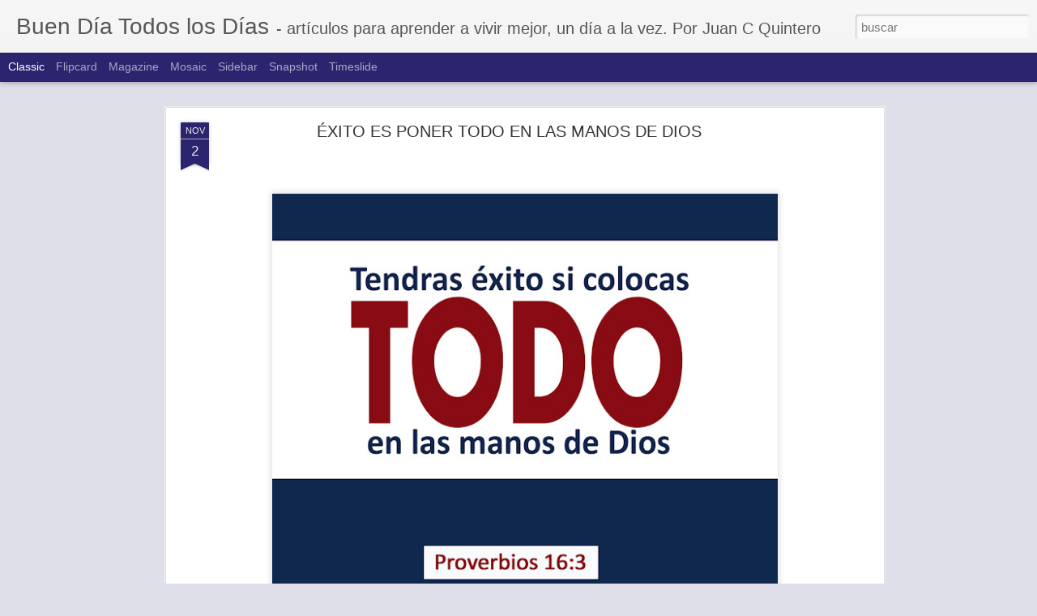

--- FILE ---
content_type: text/html; charset=UTF-8
request_url: http://www.buendiatodoslosdias.com/2020/11/exito-es-poner-todo-en-las-manos-de-dios.html
body_size: 4761
content:
<!DOCTYPE html>
<html class='v2' dir='ltr' lang='es'>
<head>
<link href='https://www.blogger.com/static/v1/widgets/335934321-css_bundle_v2.css' rel='stylesheet' type='text/css'/>
<meta content='text/html; charset=UTF-8' http-equiv='Content-Type'/>
<meta content='blogger' name='generator'/>
<link href='http://www.buendiatodoslosdias.com/favicon.ico' rel='icon' type='image/x-icon'/>
<link href='http://www.buendiatodoslosdias.com/2020/11/exito-es-poner-todo-en-las-manos-de-dios.html' rel='canonical'/>
<link rel="alternate" type="application/atom+xml" title="Buen Día Todos los Días - Atom" href="http://www.buendiatodoslosdias.com/feeds/posts/default" />
<link rel="alternate" type="application/rss+xml" title="Buen Día Todos los Días - RSS" href="http://www.buendiatodoslosdias.com/feeds/posts/default?alt=rss" />
<link rel="service.post" type="application/atom+xml" title="Buen Día Todos los Días - Atom" href="https://www.blogger.com/feeds/7005924164575827560/posts/default" />

<link rel="alternate" type="application/atom+xml" title="Buen Día Todos los Días - Atom" href="http://www.buendiatodoslosdias.com/feeds/3516133412695524857/comments/default" />
<!--Can't find substitution for tag [blog.ieCssRetrofitLinks]-->
<link href='https://blogger.googleusercontent.com/img/b/R29vZ2xl/AVvXsEgD_klxI9suyIs3WTkuHYCpAp1Mc5QRxW_ZcWUDz-RJIvBYDTkotnfciwM7rTHFHf94QQxwV0N12tqFQ53xUj7YoicIf1KAFEDgcwjyc3pZrNhzzJJHFD6wT6olBCCj9aQe7q9-vBR5bTA/w640-h640/BUEN+D%25C3%258DA+%25E2%2580%2593+%25C3%2589XITO+ES+PONER+TODO+EN+LAS+MANOS+DE+DIOS.jpg' rel='image_src'/>
<meta content='http://www.buendiatodoslosdias.com/2020/11/exito-es-poner-todo-en-las-manos-de-dios.html' property='og:url'/>
<meta content='ÉXITO ES PONER TODO EN LAS MANOS DE DIOS' property='og:title'/>
<meta content='  Hemos sido creados con la facultad de alcanzar metas, independientemente de nuestra condición personal, del lugar de nacimiento o del cono...' property='og:description'/>
<meta content='https://blogger.googleusercontent.com/img/b/R29vZ2xl/AVvXsEgD_klxI9suyIs3WTkuHYCpAp1Mc5QRxW_ZcWUDz-RJIvBYDTkotnfciwM7rTHFHf94QQxwV0N12tqFQ53xUj7YoicIf1KAFEDgcwjyc3pZrNhzzJJHFD6wT6olBCCj9aQe7q9-vBR5bTA/w1200-h630-p-k-no-nu/BUEN+D%25C3%258DA+%25E2%2580%2593+%25C3%2589XITO+ES+PONER+TODO+EN+LAS+MANOS+DE+DIOS.jpg' property='og:image'/>
<title>Buen Día Todos los Días: ÉXITO ES PONER TODO EN LAS MANOS DE DIOS</title>
<meta content='!' name='fragment'/>
<meta content='dynamic' name='blogger-template'/>
<meta content='IE=9,chrome=1' http-equiv='X-UA-Compatible'/>
<meta content='initial-scale=1.0, maximum-scale=1.0, user-scalable=no, width=device-width' name='viewport'/>
<style id='page-skin-1' type='text/css'><!--
/*-----------------------------------------------
Blogger Template Style
Name: Dynamic Views
----------------------------------------------- */
/* Variable definitions
====================
<Variable name="keycolor" description="Main Color" type="color" default="#ffffff"
variants="#2b256f,#00b2b4,#4ba976,#696f00,#b38f00,#f07300,#d0422c,#f37a86,#7b5341"/>
<Group description="Page">
<Variable name="page.text.font" description="Font" type="font"
default="'Helvetica Neue Light', HelveticaNeue-Light, 'Helvetica Neue', Helvetica, Arial, sans-serif"/>
<Variable name="page.text.color" description="Text Color" type="color"
default="#333333" variants="#333333"/>
<Variable name="body.background.color" description="Background Color" type="color"
default="#EEEEEE"
variants="#dfdfea,#d9f4f4,#e4f2eb,#e9ead9,#f4eed9,#fdead9,#f8e3e0,#fdebed,#ebe5e3"/>
</Group>
<Variable name="body.background" description="Body Background" type="background"
color="#EEEEEE" default="$(color) none repeat scroll top left"/>
<Group description="Header">
<Variable name="header.background.color" description="Background Color" type="color"
default="#F3F3F3" variants="#F3F3F3"/>
</Group>
<Group description="Header Bar">
<Variable name="primary.color" description="Background Color" type="color"
default="#333333" variants="#2b256f,#00b2b4,#4ba976,#696f00,#b38f00,#f07300,#d0422c,#f37a86,#7b5341"/>
<Variable name="menu.font" description="Font" type="font"
default="'Helvetica Neue Light', HelveticaNeue-Light, 'Helvetica Neue', Helvetica, Arial, sans-serif"/>
<Variable name="menu.text.color" description="Text Color" type="color"
default="#FFFFFF" variants="#FFFFFF"/>
</Group>
<Group description="Links">
<Variable name="link.font" description="Link Text" type="font"
default="'Helvetica Neue Light', HelveticaNeue-Light, 'Helvetica Neue', Helvetica, Arial, sans-serif"/>
<Variable name="link.color" description="Link Color" type="color"
default="#009EB8"
variants="#2b256f,#00b2b4,#4ba976,#696f00,#b38f00,#f07300,#d0422c,#f37a86,#7b5341"/>
<Variable name="link.hover.color" description="Link Hover Color" type="color"
default="#009EB8"
variants="#2b256f,#00b2b4,#4ba976,#696f00,#b38f00,#f07300,#d0422c,#f37a86,#7b5341"/>
<Variable name="link.visited.color" description="Link Visited Color" type="color"
default="#009EB8"
variants="#2b256f,#00b2b4,#4ba976,#696f00,#b38f00,#f07300,#d0422c,#f37a86,#7b5341"/>
</Group>
<Group description="Blog Title">
<Variable name="blog.title.font" description="Font" type="font"
default="'Helvetica Neue Light', HelveticaNeue-Light, 'Helvetica Neue', Helvetica, Arial, sans-serif"/>
<Variable name="blog.title.color" description="Color" type="color"
default="#555555" variants="#555555"/>
</Group>
<Group description="Blog Description">
<Variable name="blog.description.font" description="Font" type="font"
default="'Helvetica Neue Light', HelveticaNeue-Light, 'Helvetica Neue', Helvetica, Arial, sans-serif"/>
<Variable name="blog.description.color" description="Color" type="color"
default="#555555" variants="#555555"/>
</Group>
<Group description="Post Title">
<Variable name="post.title.font" description="Font" type="font"
default="'Helvetica Neue Light', HelveticaNeue-Light, 'Helvetica Neue', Helvetica, Arial, sans-serif"/>
<Variable name="post.title.color" description="Color" type="color"
default="#333333" variants="#333333"/>
</Group>
<Group description="Date Ribbon">
<Variable name="ribbon.color" description="Color" type="color"
default="#666666" variants="#2b256f,#00b2b4,#4ba976,#696f00,#b38f00,#f07300,#d0422c,#f37a86,#7b5341"/>
<Variable name="ribbon.hover.color" description="Hover Color" type="color"
default="#AD3A2B" variants="#AD3A2B"/>
</Group>
<Variable name="blitzview" description="Initial view type" type="string" default="sidebar"/>
*/
/* BEGIN CUT */
{
"font:Text": "'Helvetica Neue Light', HelveticaNeue-Light, 'Helvetica Neue', Helvetica, Arial, sans-serif",
"color:Text": "#333333",
"image:Background": "#EEEEEE none repeat scroll top left",
"color:Background": "#dfdfea",
"color:Header Background": "#f3f3f3",
"color:Primary": "#2b256f",
"color:Menu Text": "#ffffff",
"font:Menu": "normal normal 14px 'Helvetica Neue Light', HelveticaNeue-Light, 'Helvetica Neue', Helvetica, Arial, sans-serif",
"font:Link": "'Helvetica Neue Light', HelveticaNeue-Light, 'Helvetica Neue', Helvetica, Arial, sans-serif",
"color:Link": "#2b256f",
"color:Link Visited": "#2b256f",
"color:Link Hover": "#2b256f",
"font:Blog Title": "'Helvetica Neue Light', HelveticaNeue-Light, 'Helvetica Neue', Helvetica, Arial, sans-serif",
"color:Blog Title": "#555555",
"font:Blog Description": "normal normal 14px 'Helvetica Neue Light', HelveticaNeue-Light, 'Helvetica Neue', Helvetica, Arial, sans-serif",
"color:Blog Description": "#555555",
"font:Post Title": "'Helvetica Neue Light', HelveticaNeue-Light, 'Helvetica Neue', Helvetica, Arial, sans-serif",
"color:Post Title": "#333333",
"color:Ribbon": "#2b256f",
"color:Ribbon Hover": "#ad3a2b",
"view": "classic"
}
/* END CUT */

--></style>
<style id='template-skin-1' type='text/css'><!--
body {
min-width: 880px;
}
.column-center-outer {
margin-top: 46px;
}
.content-outer, .content-fauxcolumn-outer, .region-inner {
min-width: 880px;
max-width: 880px;
_width: 880px;
}
.main-inner .columns {
padding-left: 0;
padding-right: 360px;
}
.main-inner .fauxcolumn-center-outer {
left: 0;
right: 360px;
/* IE6 does not respect left and right together */
_width: expression(this.parentNode.offsetWidth -
parseInt("0") -
parseInt("360px") + 'px');
}
.main-inner .fauxcolumn-left-outer {
width: 0;
}
.main-inner .fauxcolumn-right-outer {
width: 360px;
}
.main-inner .column-left-outer {
width: 0;
right: 100%;
margin-left: -0;
}
.main-inner .column-right-outer {
width: 360px;
margin-right: -360px;
}
#layout {
min-width: 0;
}
#layout .content-outer {
min-width: 0;
width: 800px;
}
#layout .region-inner {
min-width: 0;
width: auto;
}
--></style>
<script src='//www.blogblog.com/dynamicviews/6e0d22adcfa5abea/js/common.js' type='text/javascript'></script>
<script src='//www.blogblog.com/dynamicviews/6e0d22adcfa5abea/js/languages/lang__es.js' type='text/javascript'></script>
<script src='//www.blogblog.com/dynamicviews/6e0d22adcfa5abea/js/classic.js' type='text/javascript'></script>
<script src='//www.blogblog.com/dynamicviews/4224c15c4e7c9321/js/comments.js'></script>
<link href='https://www.blogger.com/dyn-css/authorization.css?targetBlogID=7005924164575827560&amp;zx=5cdb0eed-0049-45d1-aa58-d3586f2b0c9a' media='none' onload='if(media!=&#39;all&#39;)media=&#39;all&#39;' rel='stylesheet'/><noscript><link href='https://www.blogger.com/dyn-css/authorization.css?targetBlogID=7005924164575827560&amp;zx=5cdb0eed-0049-45d1-aa58-d3586f2b0c9a' rel='stylesheet'/></noscript>
<meta name='google-adsense-platform-account' content='ca-host-pub-1556223355139109'/>
<meta name='google-adsense-platform-domain' content='blogspot.com'/>

<link rel="stylesheet" href="https://fonts.googleapis.com/css2?display=swap&family=Calibri"></head>
<body class='variant-classic'>
<div class='content'>
<div class='content-outer'>
<div class='fauxborder-left content-fauxborder-left'>
<div class='content-inner'>
<div class='main-outer'>
<div class='fauxborder-left main-fauxborder-left'>
<div class='region-inner main-inner'>
<div class='columns fauxcolumns'>
<div class='column-center-outer'>
<div class='column-center-inner'>
<div class='main section' id='main'>
</div>
</div>
</div>
<div class='column-right-outer'>
<div class='column-right-inner'>
<aside>
<div class='sidebar section' id='sidebar-right-1'>
</div>
</aside>
</div>
</div>
<div style='clear: both'></div>
</div>
</div>
</div>
</div>
</div>
</div>
</div>
</div>
<script language='javascript' type='text/javascript'>
        window.onload = function() {
          blogger.ui().configure().view();
        };
      </script>

<script type="text/javascript" src="https://www.blogger.com/static/v1/widgets/2028843038-widgets.js"></script>
<script type='text/javascript'>
window['__wavt'] = 'AOuZoY6YVLDOQnCQ9AzAN3phhRooVDYQmw:1768968434725';_WidgetManager._Init('//www.blogger.com/rearrange?blogID\x3d7005924164575827560','//www.buendiatodoslosdias.com/2020/11/exito-es-poner-todo-en-las-manos-de-dios.html','7005924164575827560');
_WidgetManager._SetDataContext([{'name': 'blog', 'data': {'blogId': '7005924164575827560', 'title': 'Buen D\xeda Todos los D\xedas', 'url': 'http://www.buendiatodoslosdias.com/2020/11/exito-es-poner-todo-en-las-manos-de-dios.html', 'canonicalUrl': 'http://www.buendiatodoslosdias.com/2020/11/exito-es-poner-todo-en-las-manos-de-dios.html', 'homepageUrl': 'http://www.buendiatodoslosdias.com/', 'searchUrl': 'http://www.buendiatodoslosdias.com/search', 'canonicalHomepageUrl': 'http://www.buendiatodoslosdias.com/', 'blogspotFaviconUrl': 'http://www.buendiatodoslosdias.com/favicon.ico', 'bloggerUrl': 'https://www.blogger.com', 'hasCustomDomain': true, 'httpsEnabled': true, 'enabledCommentProfileImages': true, 'gPlusViewType': 'FILTERED_POSTMOD', 'adultContent': false, 'analyticsAccountNumber': '', 'encoding': 'UTF-8', 'locale': 'es', 'localeUnderscoreDelimited': 'es', 'languageDirection': 'ltr', 'isPrivate': false, 'isMobile': false, 'isMobileRequest': false, 'mobileClass': '', 'isPrivateBlog': false, 'isDynamicViewsAvailable': true, 'feedLinks': '\x3clink rel\x3d\x22alternate\x22 type\x3d\x22application/atom+xml\x22 title\x3d\x22Buen D\xeda Todos los D\xedas - Atom\x22 href\x3d\x22http://www.buendiatodoslosdias.com/feeds/posts/default\x22 /\x3e\n\x3clink rel\x3d\x22alternate\x22 type\x3d\x22application/rss+xml\x22 title\x3d\x22Buen D\xeda Todos los D\xedas - RSS\x22 href\x3d\x22http://www.buendiatodoslosdias.com/feeds/posts/default?alt\x3drss\x22 /\x3e\n\x3clink rel\x3d\x22service.post\x22 type\x3d\x22application/atom+xml\x22 title\x3d\x22Buen D\xeda Todos los D\xedas - Atom\x22 href\x3d\x22https://www.blogger.com/feeds/7005924164575827560/posts/default\x22 /\x3e\n\n\x3clink rel\x3d\x22alternate\x22 type\x3d\x22application/atom+xml\x22 title\x3d\x22Buen D\xeda Todos los D\xedas - Atom\x22 href\x3d\x22http://www.buendiatodoslosdias.com/feeds/3516133412695524857/comments/default\x22 /\x3e\n', 'meTag': '', 'adsenseHostId': 'ca-host-pub-1556223355139109', 'adsenseHasAds': false, 'adsenseAutoAds': false, 'boqCommentIframeForm': true, 'loginRedirectParam': '', 'isGoogleEverywhereLinkTooltipEnabled': true, 'view': '', 'dynamicViewsCommentsSrc': '//www.blogblog.com/dynamicviews/4224c15c4e7c9321/js/comments.js', 'dynamicViewsScriptSrc': '//www.blogblog.com/dynamicviews/6e0d22adcfa5abea', 'plusOneApiSrc': 'https://apis.google.com/js/platform.js', 'disableGComments': true, 'interstitialAccepted': false, 'sharing': {'platforms': [{'name': 'Obtener enlace', 'key': 'link', 'shareMessage': 'Obtener enlace', 'target': ''}, {'name': 'Facebook', 'key': 'facebook', 'shareMessage': 'Compartir en Facebook', 'target': 'facebook'}, {'name': 'Escribe un blog', 'key': 'blogThis', 'shareMessage': 'Escribe un blog', 'target': 'blog'}, {'name': 'X', 'key': 'twitter', 'shareMessage': 'Compartir en X', 'target': 'twitter'}, {'name': 'Pinterest', 'key': 'pinterest', 'shareMessage': 'Compartir en Pinterest', 'target': 'pinterest'}, {'name': 'Correo electr\xf3nico', 'key': 'email', 'shareMessage': 'Correo electr\xf3nico', 'target': 'email'}], 'disableGooglePlus': true, 'googlePlusShareButtonWidth': 0, 'googlePlusBootstrap': '\x3cscript type\x3d\x22text/javascript\x22\x3ewindow.___gcfg \x3d {\x27lang\x27: \x27es\x27};\x3c/script\x3e'}, 'hasCustomJumpLinkMessage': true, 'jumpLinkMessage': 'Lea m\xe1s \xbb', 'pageType': 'item', 'postId': '3516133412695524857', 'postImageThumbnailUrl': 'https://blogger.googleusercontent.com/img/b/R29vZ2xl/AVvXsEgD_klxI9suyIs3WTkuHYCpAp1Mc5QRxW_ZcWUDz-RJIvBYDTkotnfciwM7rTHFHf94QQxwV0N12tqFQ53xUj7YoicIf1KAFEDgcwjyc3pZrNhzzJJHFD6wT6olBCCj9aQe7q9-vBR5bTA/s72-w640-c-h640/BUEN+D%25C3%258DA+%25E2%2580%2593+%25C3%2589XITO+ES+PONER+TODO+EN+LAS+MANOS+DE+DIOS.jpg', 'postImageUrl': 'https://blogger.googleusercontent.com/img/b/R29vZ2xl/AVvXsEgD_klxI9suyIs3WTkuHYCpAp1Mc5QRxW_ZcWUDz-RJIvBYDTkotnfciwM7rTHFHf94QQxwV0N12tqFQ53xUj7YoicIf1KAFEDgcwjyc3pZrNhzzJJHFD6wT6olBCCj9aQe7q9-vBR5bTA/w640-h640/BUEN+D%25C3%258DA+%25E2%2580%2593+%25C3%2589XITO+ES+PONER+TODO+EN+LAS+MANOS+DE+DIOS.jpg', 'pageName': '\xc9XITO ES PONER TODO EN LAS MANOS DE DIOS', 'pageTitle': 'Buen D\xeda Todos los D\xedas: \xc9XITO ES PONER TODO EN LAS MANOS DE DIOS'}}, {'name': 'features', 'data': {}}, {'name': 'messages', 'data': {'edit': 'Editar', 'linkCopiedToClipboard': 'El enlace se ha copiado en el Portapapeles.', 'ok': 'Aceptar', 'postLink': 'Enlace de la entrada'}}, {'name': 'skin', 'data': {'vars': {'link_color': '#2b256f', 'post_title_color': '#333333', 'blog_description_font': 'normal normal 14px \x27Helvetica Neue Light\x27, HelveticaNeue-Light, \x27Helvetica Neue\x27, Helvetica, Arial, sans-serif', 'body_background_color': '#dfdfea', 'ribbon_color': '#2b256f', 'body_background': '#EEEEEE none repeat scroll top left', 'blitzview': 'classic', 'link_visited_color': '#2b256f', 'link_hover_color': '#2b256f', 'header_background_color': '#f3f3f3', 'keycolor': '#20124d', 'page_text_font': '\x27Helvetica Neue Light\x27, HelveticaNeue-Light, \x27Helvetica Neue\x27, Helvetica, Arial, sans-serif', 'blog_title_color': '#555555', 'ribbon_hover_color': '#ad3a2b', 'blog_title_font': '\x27Helvetica Neue Light\x27, HelveticaNeue-Light, \x27Helvetica Neue\x27, Helvetica, Arial, sans-serif', 'link_font': '\x27Helvetica Neue Light\x27, HelveticaNeue-Light, \x27Helvetica Neue\x27, Helvetica, Arial, sans-serif', 'menu_font': 'normal normal 14px \x27Helvetica Neue Light\x27, HelveticaNeue-Light, \x27Helvetica Neue\x27, Helvetica, Arial, sans-serif', 'primary_color': '#2b256f', 'page_text_color': '#333333', 'post_title_font': '\x27Helvetica Neue Light\x27, HelveticaNeue-Light, \x27Helvetica Neue\x27, Helvetica, Arial, sans-serif', 'blog_description_color': '#555555', 'menu_text_color': '#ffffff'}, 'override': '', 'url': 'blitz.css'}}, {'name': 'template', 'data': {'name': 'Dynamic Views', 'localizedName': 'Vistas din\xe1micas', 'isResponsive': false, 'isAlternateRendering': false, 'isCustom': false, 'variant': 'classic', 'variantId': 'classic'}}, {'name': 'view', 'data': {'classic': {'name': 'classic', 'url': '?view\x3dclassic'}, 'flipcard': {'name': 'flipcard', 'url': '?view\x3dflipcard'}, 'magazine': {'name': 'magazine', 'url': '?view\x3dmagazine'}, 'mosaic': {'name': 'mosaic', 'url': '?view\x3dmosaic'}, 'sidebar': {'name': 'sidebar', 'url': '?view\x3dsidebar'}, 'snapshot': {'name': 'snapshot', 'url': '?view\x3dsnapshot'}, 'timeslide': {'name': 'timeslide', 'url': '?view\x3dtimeslide'}, 'isMobile': false, 'title': '\xc9XITO ES PONER TODO EN LAS MANOS DE DIOS', 'description': '\xa0 Hemos sido creados con la facultad de alcanzar metas, independientemente de nuestra condici\xf3n personal, del lugar de nacimiento o del cono...', 'featuredImage': 'https://blogger.googleusercontent.com/img/b/R29vZ2xl/AVvXsEgD_klxI9suyIs3WTkuHYCpAp1Mc5QRxW_ZcWUDz-RJIvBYDTkotnfciwM7rTHFHf94QQxwV0N12tqFQ53xUj7YoicIf1KAFEDgcwjyc3pZrNhzzJJHFD6wT6olBCCj9aQe7q9-vBR5bTA/w640-h640/BUEN+D%25C3%258DA+%25E2%2580%2593+%25C3%2589XITO+ES+PONER+TODO+EN+LAS+MANOS+DE+DIOS.jpg', 'url': 'http://www.buendiatodoslosdias.com/2020/11/exito-es-poner-todo-en-las-manos-de-dios.html', 'type': 'item', 'isSingleItem': true, 'isMultipleItems': false, 'isError': false, 'isPage': false, 'isPost': true, 'isHomepage': false, 'isArchive': false, 'isLabelSearch': false, 'postId': 3516133412695524857}}]);
_WidgetManager._RegisterWidget('_BlogView', new _WidgetInfo('Blog1', 'main', document.getElementById('Blog1'), {'cmtInteractionsEnabled': false, 'lightboxEnabled': true, 'lightboxModuleUrl': 'https://www.blogger.com/static/v1/jsbin/498020680-lbx__es.js', 'lightboxCssUrl': 'https://www.blogger.com/static/v1/v-css/828616780-lightbox_bundle.css'}, 'displayModeFull'));
_WidgetManager._RegisterWidget('_HeaderView', new _WidgetInfo('Header1', 'sidebar-right-1', document.getElementById('Header1'), {}, 'displayModeFull'));
_WidgetManager._RegisterWidget('_HTMLView', new _WidgetInfo('HTML1', 'sidebar-right-1', document.getElementById('HTML1'), {}, 'displayModeFull'));
_WidgetManager._RegisterWidget('_AttributionView', new _WidgetInfo('Attribution1', 'sidebar-right-1', document.getElementById('Attribution1'), {}, 'displayModeFull'));
_WidgetManager._RegisterWidget('_HTMLView', new _WidgetInfo('HTML3', 'sidebar-right-1', document.getElementById('HTML3'), {}, 'displayModeFull'));
_WidgetManager._RegisterWidget('_NavbarView', new _WidgetInfo('Navbar1', 'sidebar-right-1', document.getElementById('Navbar1'), {}, 'displayModeFull'));
</script>
</body>
</html>

--- FILE ---
content_type: text/html; charset=UTF-8
request_url: http://www.buendiatodoslosdias.com/2024/01/ayuno-dia-9-revelaciones-que-cambian.html?dynamicviews=1&v=0
body_size: 4797
content:
<!DOCTYPE html>
<html class='v2' dir='ltr' lang='es'>
<head>
<link href='https://www.blogger.com/static/v1/widgets/335934321-css_bundle_v2.css' rel='stylesheet' type='text/css'/>
<meta content='text/html; charset=UTF-8' http-equiv='Content-Type'/>
<meta content='blogger' name='generator'/>
<link href='http://www.buendiatodoslosdias.com/favicon.ico' rel='icon' type='image/x-icon'/>
<link href='http://www.buendiatodoslosdias.com/2024/01/ayuno-dia-9-revelaciones-que-cambian.html' rel='canonical'/>
<link rel="alternate" type="application/atom+xml" title="Buen Día Todos los Días - Atom" href="http://www.buendiatodoslosdias.com/feeds/posts/default" />
<link rel="alternate" type="application/rss+xml" title="Buen Día Todos los Días - RSS" href="http://www.buendiatodoslosdias.com/feeds/posts/default?alt=rss" />
<link rel="service.post" type="application/atom+xml" title="Buen Día Todos los Días - Atom" href="https://www.blogger.com/feeds/7005924164575827560/posts/default" />

<link rel="alternate" type="application/atom+xml" title="Buen Día Todos los Días - Atom" href="http://www.buendiatodoslosdias.com/feeds/2704843106476898106/comments/default" />
<!--Can't find substitution for tag [blog.ieCssRetrofitLinks]-->
<link href='https://blogger.googleusercontent.com/img/b/R29vZ2xl/AVvXsEjrEZFRZe4yfHJDOOwM75y8VvbBkCotTf5_EtJquEt0UKu_tJlJEDRMXvUNS5r_QXD_wOvcAV8EhHKyu8DEes0AJfP7IQ0E6QUQ6vr0E7bjEmfw8yEl9kWS5NPC-Bu8l5pDXE0gkCIr55MP7CghsRK3AnqsH5oJCRcac_WnwufYR_bieRjSzuCRu5VFipk/w640-h640/Ayuno%20D%C3%ADa%209%20%E2%80%93%20Revelaciones%20que%20cambian%20vidas%20copy.jpg' rel='image_src'/>
<meta content='http://www.buendiatodoslosdias.com/2024/01/ayuno-dia-9-revelaciones-que-cambian.html' property='og:url'/>
<meta content='Ayuno Día 9 – Revelaciones que cambian vidas' property='og:title'/>
<meta content='  He experimentado que cuando recibo una revelación de algo nuevo, esto ha cambiado mi perspectiva de la vida. Es como si lo que estaba ocul...' property='og:description'/>
<meta content='https://blogger.googleusercontent.com/img/b/R29vZ2xl/AVvXsEjrEZFRZe4yfHJDOOwM75y8VvbBkCotTf5_EtJquEt0UKu_tJlJEDRMXvUNS5r_QXD_wOvcAV8EhHKyu8DEes0AJfP7IQ0E6QUQ6vr0E7bjEmfw8yEl9kWS5NPC-Bu8l5pDXE0gkCIr55MP7CghsRK3AnqsH5oJCRcac_WnwufYR_bieRjSzuCRu5VFipk/w1200-h630-p-k-no-nu/Ayuno%20D%C3%ADa%209%20%E2%80%93%20Revelaciones%20que%20cambian%20vidas%20copy.jpg' property='og:image'/>
<title>Buen Día Todos los Días: Ayuno Día 9 &#8211; Revelaciones que cambian vidas</title>
<meta content='!' name='fragment'/>
<meta content='dynamic' name='blogger-template'/>
<meta content='IE=9,chrome=1' http-equiv='X-UA-Compatible'/>
<meta content='initial-scale=1.0, maximum-scale=1.0, user-scalable=no, width=device-width' name='viewport'/>
<style id='page-skin-1' type='text/css'><!--
/*-----------------------------------------------
Blogger Template Style
Name: Dynamic Views
----------------------------------------------- */
/* Variable definitions
====================
<Variable name="keycolor" description="Main Color" type="color" default="#ffffff"
variants="#2b256f,#00b2b4,#4ba976,#696f00,#b38f00,#f07300,#d0422c,#f37a86,#7b5341"/>
<Group description="Page">
<Variable name="page.text.font" description="Font" type="font"
default="'Helvetica Neue Light', HelveticaNeue-Light, 'Helvetica Neue', Helvetica, Arial, sans-serif"/>
<Variable name="page.text.color" description="Text Color" type="color"
default="#333333" variants="#333333"/>
<Variable name="body.background.color" description="Background Color" type="color"
default="#EEEEEE"
variants="#dfdfea,#d9f4f4,#e4f2eb,#e9ead9,#f4eed9,#fdead9,#f8e3e0,#fdebed,#ebe5e3"/>
</Group>
<Variable name="body.background" description="Body Background" type="background"
color="#EEEEEE" default="$(color) none repeat scroll top left"/>
<Group description="Header">
<Variable name="header.background.color" description="Background Color" type="color"
default="#F3F3F3" variants="#F3F3F3"/>
</Group>
<Group description="Header Bar">
<Variable name="primary.color" description="Background Color" type="color"
default="#333333" variants="#2b256f,#00b2b4,#4ba976,#696f00,#b38f00,#f07300,#d0422c,#f37a86,#7b5341"/>
<Variable name="menu.font" description="Font" type="font"
default="'Helvetica Neue Light', HelveticaNeue-Light, 'Helvetica Neue', Helvetica, Arial, sans-serif"/>
<Variable name="menu.text.color" description="Text Color" type="color"
default="#FFFFFF" variants="#FFFFFF"/>
</Group>
<Group description="Links">
<Variable name="link.font" description="Link Text" type="font"
default="'Helvetica Neue Light', HelveticaNeue-Light, 'Helvetica Neue', Helvetica, Arial, sans-serif"/>
<Variable name="link.color" description="Link Color" type="color"
default="#009EB8"
variants="#2b256f,#00b2b4,#4ba976,#696f00,#b38f00,#f07300,#d0422c,#f37a86,#7b5341"/>
<Variable name="link.hover.color" description="Link Hover Color" type="color"
default="#009EB8"
variants="#2b256f,#00b2b4,#4ba976,#696f00,#b38f00,#f07300,#d0422c,#f37a86,#7b5341"/>
<Variable name="link.visited.color" description="Link Visited Color" type="color"
default="#009EB8"
variants="#2b256f,#00b2b4,#4ba976,#696f00,#b38f00,#f07300,#d0422c,#f37a86,#7b5341"/>
</Group>
<Group description="Blog Title">
<Variable name="blog.title.font" description="Font" type="font"
default="'Helvetica Neue Light', HelveticaNeue-Light, 'Helvetica Neue', Helvetica, Arial, sans-serif"/>
<Variable name="blog.title.color" description="Color" type="color"
default="#555555" variants="#555555"/>
</Group>
<Group description="Blog Description">
<Variable name="blog.description.font" description="Font" type="font"
default="'Helvetica Neue Light', HelveticaNeue-Light, 'Helvetica Neue', Helvetica, Arial, sans-serif"/>
<Variable name="blog.description.color" description="Color" type="color"
default="#555555" variants="#555555"/>
</Group>
<Group description="Post Title">
<Variable name="post.title.font" description="Font" type="font"
default="'Helvetica Neue Light', HelveticaNeue-Light, 'Helvetica Neue', Helvetica, Arial, sans-serif"/>
<Variable name="post.title.color" description="Color" type="color"
default="#333333" variants="#333333"/>
</Group>
<Group description="Date Ribbon">
<Variable name="ribbon.color" description="Color" type="color"
default="#666666" variants="#2b256f,#00b2b4,#4ba976,#696f00,#b38f00,#f07300,#d0422c,#f37a86,#7b5341"/>
<Variable name="ribbon.hover.color" description="Hover Color" type="color"
default="#AD3A2B" variants="#AD3A2B"/>
</Group>
<Variable name="blitzview" description="Initial view type" type="string" default="sidebar"/>
*/
/* BEGIN CUT */
{
"font:Text": "'Helvetica Neue Light', HelveticaNeue-Light, 'Helvetica Neue', Helvetica, Arial, sans-serif",
"color:Text": "#333333",
"image:Background": "#EEEEEE none repeat scroll top left",
"color:Background": "#dfdfea",
"color:Header Background": "#f3f3f3",
"color:Primary": "#2b256f",
"color:Menu Text": "#ffffff",
"font:Menu": "normal normal 14px 'Helvetica Neue Light', HelveticaNeue-Light, 'Helvetica Neue', Helvetica, Arial, sans-serif",
"font:Link": "'Helvetica Neue Light', HelveticaNeue-Light, 'Helvetica Neue', Helvetica, Arial, sans-serif",
"color:Link": "#2b256f",
"color:Link Visited": "#2b256f",
"color:Link Hover": "#2b256f",
"font:Blog Title": "'Helvetica Neue Light', HelveticaNeue-Light, 'Helvetica Neue', Helvetica, Arial, sans-serif",
"color:Blog Title": "#555555",
"font:Blog Description": "normal normal 14px 'Helvetica Neue Light', HelveticaNeue-Light, 'Helvetica Neue', Helvetica, Arial, sans-serif",
"color:Blog Description": "#555555",
"font:Post Title": "'Helvetica Neue Light', HelveticaNeue-Light, 'Helvetica Neue', Helvetica, Arial, sans-serif",
"color:Post Title": "#333333",
"color:Ribbon": "#2b256f",
"color:Ribbon Hover": "#ad3a2b",
"view": "classic"
}
/* END CUT */

--></style>
<style id='template-skin-1' type='text/css'><!--
body {
min-width: 880px;
}
.column-center-outer {
margin-top: 46px;
}
.content-outer, .content-fauxcolumn-outer, .region-inner {
min-width: 880px;
max-width: 880px;
_width: 880px;
}
.main-inner .columns {
padding-left: 0;
padding-right: 360px;
}
.main-inner .fauxcolumn-center-outer {
left: 0;
right: 360px;
/* IE6 does not respect left and right together */
_width: expression(this.parentNode.offsetWidth -
parseInt("0") -
parseInt("360px") + 'px');
}
.main-inner .fauxcolumn-left-outer {
width: 0;
}
.main-inner .fauxcolumn-right-outer {
width: 360px;
}
.main-inner .column-left-outer {
width: 0;
right: 100%;
margin-left: -0;
}
.main-inner .column-right-outer {
width: 360px;
margin-right: -360px;
}
#layout {
min-width: 0;
}
#layout .content-outer {
min-width: 0;
width: 800px;
}
#layout .region-inner {
min-width: 0;
width: auto;
}
--></style>
<script src='//www.blogblog.com/dynamicviews/6e0d22adcfa5abea/js/common.js' type='text/javascript'></script>
<script src='//www.blogblog.com/dynamicviews/6e0d22adcfa5abea/js/languages/lang__es.js' type='text/javascript'></script>
<script src='//www.blogblog.com/dynamicviews/6e0d22adcfa5abea/js/classic.js' type='text/javascript'></script>
<script src='//www.blogblog.com/dynamicviews/4224c15c4e7c9321/js/comments.js'></script>
<link href='https://www.blogger.com/dyn-css/authorization.css?targetBlogID=7005924164575827560&amp;zx=5cdb0eed-0049-45d1-aa58-d3586f2b0c9a' media='none' onload='if(media!=&#39;all&#39;)media=&#39;all&#39;' rel='stylesheet'/><noscript><link href='https://www.blogger.com/dyn-css/authorization.css?targetBlogID=7005924164575827560&amp;zx=5cdb0eed-0049-45d1-aa58-d3586f2b0c9a' rel='stylesheet'/></noscript>
<meta name='google-adsense-platform-account' content='ca-host-pub-1556223355139109'/>
<meta name='google-adsense-platform-domain' content='blogspot.com'/>

<link rel="stylesheet" href="https://fonts.googleapis.com/css2?display=swap&family=Calibri"></head>
<body class='variant-classic'>
<div class='content'>
<div class='content-outer'>
<div class='fauxborder-left content-fauxborder-left'>
<div class='content-inner'>
<div class='main-outer'>
<div class='fauxborder-left main-fauxborder-left'>
<div class='region-inner main-inner'>
<div class='columns fauxcolumns'>
<div class='column-center-outer'>
<div class='column-center-inner'>
<div class='main section' id='main'>
</div>
</div>
</div>
<div class='column-right-outer'>
<div class='column-right-inner'>
<aside>
<div class='sidebar section' id='sidebar-right-1'>
</div>
</aside>
</div>
</div>
<div style='clear: both'></div>
</div>
</div>
</div>
</div>
</div>
</div>
</div>
</div>
<script language='javascript' type='text/javascript'>
        window.onload = function() {
          blogger.ui().configure().view();
        };
      </script>

<script type="text/javascript" src="https://www.blogger.com/static/v1/widgets/2028843038-widgets.js"></script>
<script type='text/javascript'>
window['__wavt'] = 'AOuZoY6WHaMLengsvApJP8JZs4dCgMnQDw:1768968437357';_WidgetManager._Init('//www.blogger.com/rearrange?blogID\x3d7005924164575827560','//www.buendiatodoslosdias.com/2024/01/ayuno-dia-9-revelaciones-que-cambian.html','7005924164575827560');
_WidgetManager._SetDataContext([{'name': 'blog', 'data': {'blogId': '7005924164575827560', 'title': 'Buen D\xeda Todos los D\xedas', 'url': 'http://www.buendiatodoslosdias.com/2024/01/ayuno-dia-9-revelaciones-que-cambian.html', 'canonicalUrl': 'http://www.buendiatodoslosdias.com/2024/01/ayuno-dia-9-revelaciones-que-cambian.html', 'homepageUrl': 'http://www.buendiatodoslosdias.com/', 'searchUrl': 'http://www.buendiatodoslosdias.com/search', 'canonicalHomepageUrl': 'http://www.buendiatodoslosdias.com/', 'blogspotFaviconUrl': 'http://www.buendiatodoslosdias.com/favicon.ico', 'bloggerUrl': 'https://www.blogger.com', 'hasCustomDomain': true, 'httpsEnabled': true, 'enabledCommentProfileImages': true, 'gPlusViewType': 'FILTERED_POSTMOD', 'adultContent': false, 'analyticsAccountNumber': '', 'encoding': 'UTF-8', 'locale': 'es', 'localeUnderscoreDelimited': 'es', 'languageDirection': 'ltr', 'isPrivate': false, 'isMobile': false, 'isMobileRequest': false, 'mobileClass': '', 'isPrivateBlog': false, 'isDynamicViewsAvailable': true, 'feedLinks': '\x3clink rel\x3d\x22alternate\x22 type\x3d\x22application/atom+xml\x22 title\x3d\x22Buen D\xeda Todos los D\xedas - Atom\x22 href\x3d\x22http://www.buendiatodoslosdias.com/feeds/posts/default\x22 /\x3e\n\x3clink rel\x3d\x22alternate\x22 type\x3d\x22application/rss+xml\x22 title\x3d\x22Buen D\xeda Todos los D\xedas - RSS\x22 href\x3d\x22http://www.buendiatodoslosdias.com/feeds/posts/default?alt\x3drss\x22 /\x3e\n\x3clink rel\x3d\x22service.post\x22 type\x3d\x22application/atom+xml\x22 title\x3d\x22Buen D\xeda Todos los D\xedas - Atom\x22 href\x3d\x22https://www.blogger.com/feeds/7005924164575827560/posts/default\x22 /\x3e\n\n\x3clink rel\x3d\x22alternate\x22 type\x3d\x22application/atom+xml\x22 title\x3d\x22Buen D\xeda Todos los D\xedas - Atom\x22 href\x3d\x22http://www.buendiatodoslosdias.com/feeds/2704843106476898106/comments/default\x22 /\x3e\n', 'meTag': '', 'adsenseHostId': 'ca-host-pub-1556223355139109', 'adsenseHasAds': false, 'adsenseAutoAds': false, 'boqCommentIframeForm': true, 'loginRedirectParam': '', 'isGoogleEverywhereLinkTooltipEnabled': true, 'view': '', 'dynamicViewsCommentsSrc': '//www.blogblog.com/dynamicviews/4224c15c4e7c9321/js/comments.js', 'dynamicViewsScriptSrc': '//www.blogblog.com/dynamicviews/6e0d22adcfa5abea', 'plusOneApiSrc': 'https://apis.google.com/js/platform.js', 'disableGComments': true, 'interstitialAccepted': false, 'sharing': {'platforms': [{'name': 'Obtener enlace', 'key': 'link', 'shareMessage': 'Obtener enlace', 'target': ''}, {'name': 'Facebook', 'key': 'facebook', 'shareMessage': 'Compartir en Facebook', 'target': 'facebook'}, {'name': 'Escribe un blog', 'key': 'blogThis', 'shareMessage': 'Escribe un blog', 'target': 'blog'}, {'name': 'X', 'key': 'twitter', 'shareMessage': 'Compartir en X', 'target': 'twitter'}, {'name': 'Pinterest', 'key': 'pinterest', 'shareMessage': 'Compartir en Pinterest', 'target': 'pinterest'}, {'name': 'Correo electr\xf3nico', 'key': 'email', 'shareMessage': 'Correo electr\xf3nico', 'target': 'email'}], 'disableGooglePlus': true, 'googlePlusShareButtonWidth': 0, 'googlePlusBootstrap': '\x3cscript type\x3d\x22text/javascript\x22\x3ewindow.___gcfg \x3d {\x27lang\x27: \x27es\x27};\x3c/script\x3e'}, 'hasCustomJumpLinkMessage': true, 'jumpLinkMessage': 'Lea m\xe1s \xbb', 'pageType': 'item', 'postId': '2704843106476898106', 'postImageThumbnailUrl': 'https://blogger.googleusercontent.com/img/b/R29vZ2xl/AVvXsEjrEZFRZe4yfHJDOOwM75y8VvbBkCotTf5_EtJquEt0UKu_tJlJEDRMXvUNS5r_QXD_wOvcAV8EhHKyu8DEes0AJfP7IQ0E6QUQ6vr0E7bjEmfw8yEl9kWS5NPC-Bu8l5pDXE0gkCIr55MP7CghsRK3AnqsH5oJCRcac_WnwufYR_bieRjSzuCRu5VFipk/s72-w640-c-h640/Ayuno%20D%C3%ADa%209%20%E2%80%93%20Revelaciones%20que%20cambian%20vidas%20copy.jpg', 'postImageUrl': 'https://blogger.googleusercontent.com/img/b/R29vZ2xl/AVvXsEjrEZFRZe4yfHJDOOwM75y8VvbBkCotTf5_EtJquEt0UKu_tJlJEDRMXvUNS5r_QXD_wOvcAV8EhHKyu8DEes0AJfP7IQ0E6QUQ6vr0E7bjEmfw8yEl9kWS5NPC-Bu8l5pDXE0gkCIr55MP7CghsRK3AnqsH5oJCRcac_WnwufYR_bieRjSzuCRu5VFipk/w640-h640/Ayuno%20D%C3%ADa%209%20%E2%80%93%20Revelaciones%20que%20cambian%20vidas%20copy.jpg', 'pageName': 'Ayuno D\xeda 9 \u2013 Revelaciones que cambian vidas', 'pageTitle': 'Buen D\xeda Todos los D\xedas: Ayuno D\xeda 9 \u2013 Revelaciones que cambian vidas'}}, {'name': 'features', 'data': {}}, {'name': 'messages', 'data': {'edit': 'Editar', 'linkCopiedToClipboard': 'El enlace se ha copiado en el Portapapeles.', 'ok': 'Aceptar', 'postLink': 'Enlace de la entrada'}}, {'name': 'skin', 'data': {'vars': {'link_color': '#2b256f', 'post_title_color': '#333333', 'blog_description_font': 'normal normal 14px \x27Helvetica Neue Light\x27, HelveticaNeue-Light, \x27Helvetica Neue\x27, Helvetica, Arial, sans-serif', 'body_background_color': '#dfdfea', 'ribbon_color': '#2b256f', 'body_background': '#EEEEEE none repeat scroll top left', 'blitzview': 'classic', 'link_visited_color': '#2b256f', 'link_hover_color': '#2b256f', 'header_background_color': '#f3f3f3', 'keycolor': '#20124d', 'page_text_font': '\x27Helvetica Neue Light\x27, HelveticaNeue-Light, \x27Helvetica Neue\x27, Helvetica, Arial, sans-serif', 'blog_title_color': '#555555', 'ribbon_hover_color': '#ad3a2b', 'blog_title_font': '\x27Helvetica Neue Light\x27, HelveticaNeue-Light, \x27Helvetica Neue\x27, Helvetica, Arial, sans-serif', 'link_font': '\x27Helvetica Neue Light\x27, HelveticaNeue-Light, \x27Helvetica Neue\x27, Helvetica, Arial, sans-serif', 'menu_font': 'normal normal 14px \x27Helvetica Neue Light\x27, HelveticaNeue-Light, \x27Helvetica Neue\x27, Helvetica, Arial, sans-serif', 'primary_color': '#2b256f', 'page_text_color': '#333333', 'post_title_font': '\x27Helvetica Neue Light\x27, HelveticaNeue-Light, \x27Helvetica Neue\x27, Helvetica, Arial, sans-serif', 'blog_description_color': '#555555', 'menu_text_color': '#ffffff'}, 'override': '', 'url': 'blitz.css'}}, {'name': 'template', 'data': {'name': 'Dynamic Views', 'localizedName': 'Vistas din\xe1micas', 'isResponsive': false, 'isAlternateRendering': false, 'isCustom': false, 'variant': 'classic', 'variantId': 'classic'}}, {'name': 'view', 'data': {'classic': {'name': 'classic', 'url': '?view\x3dclassic'}, 'flipcard': {'name': 'flipcard', 'url': '?view\x3dflipcard'}, 'magazine': {'name': 'magazine', 'url': '?view\x3dmagazine'}, 'mosaic': {'name': 'mosaic', 'url': '?view\x3dmosaic'}, 'sidebar': {'name': 'sidebar', 'url': '?view\x3dsidebar'}, 'snapshot': {'name': 'snapshot', 'url': '?view\x3dsnapshot'}, 'timeslide': {'name': 'timeslide', 'url': '?view\x3dtimeslide'}, 'isMobile': false, 'title': 'Ayuno D\xeda 9 \u2013 Revelaciones que cambian vidas', 'description': '\xa0 He experimentado que cuando recibo una revelaci\xf3n de algo nuevo, esto ha cambiado mi perspectiva de la vida. Es como si lo que estaba ocul...', 'featuredImage': 'https://blogger.googleusercontent.com/img/b/R29vZ2xl/AVvXsEjrEZFRZe4yfHJDOOwM75y8VvbBkCotTf5_EtJquEt0UKu_tJlJEDRMXvUNS5r_QXD_wOvcAV8EhHKyu8DEes0AJfP7IQ0E6QUQ6vr0E7bjEmfw8yEl9kWS5NPC-Bu8l5pDXE0gkCIr55MP7CghsRK3AnqsH5oJCRcac_WnwufYR_bieRjSzuCRu5VFipk/w640-h640/Ayuno%20D%C3%ADa%209%20%E2%80%93%20Revelaciones%20que%20cambian%20vidas%20copy.jpg', 'url': 'http://www.buendiatodoslosdias.com/2024/01/ayuno-dia-9-revelaciones-que-cambian.html', 'type': 'item', 'isSingleItem': true, 'isMultipleItems': false, 'isError': false, 'isPage': false, 'isPost': true, 'isHomepage': false, 'isArchive': false, 'isLabelSearch': false, 'postId': 2704843106476898106}}]);
_WidgetManager._RegisterWidget('_BlogView', new _WidgetInfo('Blog1', 'main', document.getElementById('Blog1'), {'cmtInteractionsEnabled': false, 'lightboxEnabled': true, 'lightboxModuleUrl': 'https://www.blogger.com/static/v1/jsbin/498020680-lbx__es.js', 'lightboxCssUrl': 'https://www.blogger.com/static/v1/v-css/828616780-lightbox_bundle.css'}, 'displayModeFull'));
_WidgetManager._RegisterWidget('_HeaderView', new _WidgetInfo('Header1', 'sidebar-right-1', document.getElementById('Header1'), {}, 'displayModeFull'));
_WidgetManager._RegisterWidget('_HTMLView', new _WidgetInfo('HTML1', 'sidebar-right-1', document.getElementById('HTML1'), {}, 'displayModeFull'));
_WidgetManager._RegisterWidget('_AttributionView', new _WidgetInfo('Attribution1', 'sidebar-right-1', document.getElementById('Attribution1'), {}, 'displayModeFull'));
_WidgetManager._RegisterWidget('_HTMLView', new _WidgetInfo('HTML3', 'sidebar-right-1', document.getElementById('HTML3'), {}, 'displayModeFull'));
_WidgetManager._RegisterWidget('_NavbarView', new _WidgetInfo('Navbar1', 'sidebar-right-1', document.getElementById('Navbar1'), {}, 'displayModeFull'));
</script>
</body>
</html>